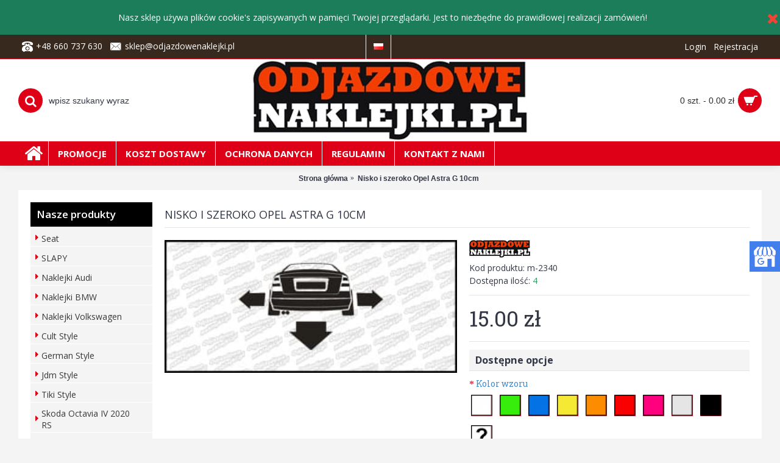

--- FILE ---
content_type: text/html; charset=utf-8
request_url: https://odjazdowenaklejki.pl/nisko-i-szeroko-opel-astra-g-10cm
body_size: 11627
content:
<!DOCTYPE html><html
dir="ltr" lang="pl" class="webkit chrome chrome131 mac journal-desktop is-guest skin-101 responsive-layout center-header catalog-currency lang-flag lang-flag-mobile currency-symbol currency-symbol-mobile no-top-on-mobile collapse-footer-columns mobile-menu-on-tablet header-center header-sticky sticky-menu backface product-grid-second-image product-list-second-image hide-cart product-page product-page-2340 layout-2 route-product-product oc2 oc23 one-column no-currency" data-j2v="2.16.2"><head
prefix="og:http://ogp.me/ns# fb:http://ogp.me/ns/fb# product:http://ogp.me/ns/product#"><meta
charset="UTF-8" /><meta
name='viewport' content="width=device-width, initial-scale=1.0, maximum-scale=1.0, user-scalable=no"><meta
name="format-detection" content="telephone=no">
<!--[if IE]><meta
http-equiv="X-UA-Compatible" content="IE=Edge,chrome=1"/><![endif]--><title>Nisko i szeroko Opel Astra G 10cm</title><base
href="https://odjazdowenaklejki.pl/" /><meta
name="description" content="Wlepka może być także innego koloru" /><meta
property="og:title" content="Nisko i szeroko Opel Astra G 10cm" /><meta
property="og:site_name" content="OdjazdoweNaklejki.pl" /><meta
property="og:url" content="https://odjazdowenaklejki.pl/nisko-i-szeroko-opel-astra-g-10cm" /><meta
property="og:description" content="Wlepka może być także innego koloru" /><meta
property="og:type" content="product" /><meta
property="og:image" content="https://odjazdowenaklejki.pl/image/cache/catalog/produkty/nisko%20i%20szeroko%20Opel%20Astra%20G-600x315.jpg" /><meta
property="og:image:width" content="600" /><meta
property="og:image:height" content="315" /><meta
name="twitter:card" content="summary" /><meta
name="twitter:title" content="Nisko i szeroko Opel Astra G 10cm" /><meta
name="twitter:description" content="Wlepka może być także innego koloru" /><meta
name="twitter:image" content="https://odjazdowenaklejki.pl/image/cache/catalog/produkty/nisko%20i%20szeroko%20Opel%20Astra%20G-200x200.jpg" /><meta
name="twitter:image:width" content="200" /><meta
name="twitter:image:height" content="200" /> <script type="application/ld+json">{"@context":"http:\/\/schema.org","@type":"BreadcrumbList","itemListElement":[{"@type":"ListItem","position":1,"item":{"@id":"https:\/\/odjazdowenaklejki.pl","name":"Strona g\u0142\u00f3wna"}},{"@type":"ListItem","position":2,"item":{"@id":"https:\/\/odjazdowenaklejki.pl\/nisko-i-szeroko-opel-astra-g-10cm","name":"Nisko i szeroko Opel Astra G 10cm"}}]}</script> <script type="application/ld+json">{"@context":"http:\/\/schema.org","@type":"Product","url":"https:\/\/odjazdowenaklejki.pl\/nisko-i-szeroko-opel-astra-g-10cm","name":"Nisko i szeroko Opel Astra G 10cm","category":"Strona g\u0142\u00f3wna &raquo; Nisko i szeroko Opel Astra G 10cm","image":"https:\/\/odjazdowenaklejki.pl\/image\/cache\/catalog\/produkty\/nisko%20i%20szeroko%20Opel%20Astra%20G-320x145.jpg","model":"m-2340","description":"Wlepka mo\u017ce by\u0107 tak\u017ce innego koloru","manufacturer":"PM Project - odjazdowenaklejki.pl","offers":{"name":"Nisko i szeroko Opel Astra G 10cm","category":"Strona g\u0142\u00f3wna &raquo; Nisko i szeroko Opel Astra G 10cm","price":15,"priceCurrency":"PLN","itemCondition":"http:\/\/schema.org\/NewCondition","seller":{"@type":"Organization","name":"OdjazdoweNaklejki.pl"},"availability":"http:\/\/schema.org\/InStock"}}</script> <link
rel="alternate" href="https://odjazdowenaklejki.pl/nisko-i-szeroko-opel-astra-g-10cm" hreflang="pl"/><link
rel="alternate" href="https://odjazdowenaklejki.pl/nisko-i-szeroko-opel-astra-g-10cm" hreflang="en"/><link
href="https://odjazdowenaklejki.pl/nisko-i-szeroko-opel-astra-g-10cm" rel="canonical" /><link
href="https://odjazdowenaklejki.pl/image/catalog/cart.png" rel="icon" /><link
rel="stylesheet" href="//fonts.googleapis.com/css?family=Open+Sans+Condensed:700%7COpen+Sans:regular,700,600%7CPlayfair+Display:regular,700%7CAbril+Fatface:regular%7CRoboto+Slab:regular&amp;subset=latin,latin-ext&amp;display=swap"/><link
rel="stylesheet" href="https://odjazdowenaklejki.pl/journal-cache/_36a1e57a8e7f9a980c2ccf59cc75a857.css"/> <script type="text/javascript" src="https://odjazdowenaklejki.pl/journal-cache/_0861cf20ba8d4ecbcf8c0eba91b7fe8d.js"></script> <!--[if (gte IE 6)&(lte IE 8)]><script src="catalog/view/theme/journal2/lib/selectivizr/selectivizr.min.js"></script><![endif]-->
 <script async src="https://www.googletagmanager.com/gtag/js?id=UA-83915246-1"></script> <script>window.dataLayer=window.dataLayer||[];function gtag(){dataLayer.push(arguments);}
gtag('js',new Date());gtag('config','UA-83915246-1');gtag('config','G-PZ4YRSF9E7');</script><script>Journal.COUNTDOWN={DAYS:"Days",HOURS:"Hours",MINUTES:"Min",SECONDS:"Sec"};Journal.NOTIFICATION_BUTTONS='<div class="notification-buttons"><a class="button notification-cart" href="https://odjazdowenaklejki.pl/index.php?route=checkout/cart">Pokaż koszyk</a><a class="button notification-checkout" href="https://odjazdowenaklejki.pl/index.php?route=checkout/checkout">Zamówienie</a></div>';</script> </head><body>
<!--[if lt IE 9]><div
class="old-browser">You are using an old browser. Please <a
href="http://windows.microsoft.com/en-us/internet-explorer/download-ie">upgrade to a newer version</a> or <a
href="http://browsehappy.com/">try a different browser</a>.</div>
<![endif]--><div
id="journal-header-notice-91707998" class="journal-header-notice-27 header-notice center-notice   fullwidth-notice" style="padding-top: 10px; padding-bottom: 10px; color: rgb(255, 255, 255); background-color: rgb(28, 125, 90)"><div><span
class="notice-text">
<span>Nasz sklep używa plików cookie's zapisywanych w pamięci Twojej przeglądarki. Jest to niezbędne do prawidłowej realizacji zamówień!</span>
</span><button
class="close-notice x-icon"></button> <script>$('#journal-header-notice-91707998 .close-notice').click(function(){var isSticky=$('html').hasClass('header-sticky');var h=$('#journal-header-notice-91707998').outerHeight();Journal.stickyHeaderHeight-=h;$('#journal-header-notice-91707998').slideUp(function(){if(isSticky){$('.header').css('top',$('.header').css('top')-h);}});$.cookie('header_notice-uj5b4q',true,{expires:365});});$('<style>#journal-header-notice-91707998 .close-notice { color: rgb(244, 67, 54)}</style>').appendTo($('head'));</script> </div></div><header
class="journal-header-center"><div
class="header"><div
class="journal-top-header j-min z-1"></div><div
class="journal-menu-bg z-0"></div><div
class="journal-center-bg j-100 z-0"></div><div
id="header" class="journal-header z-2"><div
class="header-assets top-bar"><div
class="journal-links j-min xs-100 sm-100 md-50 lg-50 xl-50"><div
class="links"><ul
class="top-menu"><li>
<span
class="m-item no-link"><i
style="margin-right: 5px; color: rgb(255, 255, 255); font-size: 18px" data-icon="&#xe679;"></i><span>+48 660 737 630</span></span></li><li>
<span
class="m-item no-link"><i
style="margin-right: 5px; color: rgb(255, 255, 255); font-size: 20px" data-icon="&#xe67b;"></i><span>sklep@odjazdowenaklejki.pl</span></span></li></ul></div></div><div
class="journal-language j-min"><form
action="https://odjazdowenaklejki.pl/index.php?route=common/language/language" method="post" enctype="multipart/form-data"><div
id="language" class=""><div
class="btn-group">
<button
class="dropdown-toggle" type="button" data-hover="dropdown">
<span><img
width="16" height="11" src="https://odjazdowenaklejki.pl/catalog/language/pl/pl.png" alt="Polski" /></span>
</button><ul
class="dropdown-menu"><li><a
onclick="$(this).closest('form').find('input[name=\'code\']').val('pl'); $(this).closest('form').submit();"><img
width="16" height="11" src="https://odjazdowenaklejki.pl/catalog/language/pl/pl.png" alt="Polski" title="Polski" /></a></li><li><a
onclick="$(this).closest('form').find('input[name=\'code\']').val('en-gb'); $(this).closest('form').submit();"><img
width="16" height="11" src="https://odjazdowenaklejki.pl/catalog/language/en-gb/en-gb.png" alt="English" title="English" /></a></li></ul></div>
<input
type="hidden" name="code" value="" />
<input
type="hidden" name="redirect" value="product/product&product_id=2340" /></div></form></div><div
class="journal-secondary j-min xs-100 sm-100 md-50 lg-50 xl-50"><div
class="links"><ul
class="top-menu"><li>
<a
href="https://odjazdowenaklejki.pl/login" class="m-item ">                    <span
class="top-menu-link">Login</span>                </a></li><li>
<a
href="https://odjazdowenaklejki.pl/rejestracja" class="m-item ">                    <span
class="top-menu-link">Rejestracja</span>                </a></li></ul></div></div></div><div
class="header-assets"><div
class="journal-search j-min xs-100 sm-50 md-25 lg-25 xl-25"><div
id="search" class="input-group j-min">
<input
type="text" name="search" value="" placeholder="wpisz szukany wyraz" autocomplete="off" class="form-control input-lg" /><div
class="button-search"><button
type="button"><i></i></button></div></div></div><div
class="journal-logo j-100 xs-100 sm-100 md-50 lg-50 xl-50"><div
id="logo">
<a
href="https://odjazdowenaklejki.pl">
<img
src="https://odjazdowenaklejki.pl/image/cache/data/journal2/logo/logo-450-450x132.jpg" width="450" height="132" alt="OdjazdoweNaklejki.pl" title="OdjazdoweNaklejki.pl" class="logo-1x" />                        </a></div></div><div
class="journal-cart j-min xs-100 sm-50 md-25 lg-25 xl-25"><div
id="cart" class="btn-group btn-block">
<button
type="button" data-toggle="dropdown" class="btn btn-inverse btn-block btn-lg dropdown-toggle heading"><a><span
id="cart-total" data-loading-text="Wczytuję...&nbsp;&nbsp;">0 szt. - 0.00 zł</span> <i></i></a></button><div
class="content"><ul
class="cart-wrapper"><li><p
class="text-center empty">Twój koszyk jest pusty!</p></li></ul></div></div></div></div><div
class="journal-menu j-min xs-100 sm-100 md-100 lg-100 xl-100"><style>#main-menu-item-1:hover { background-color: rgb(55, 41, 30) !important; } #main-menu-item-2 a { color: rgb(255, 255, 255) !important; } #main-menu-item-2 li:hover a { color: rgb(238, 238, 238) !important; } #main-menu-item-2:hover { background-color: rgb(55, 41, 30) !important; } #main-menu-item-3 a { color: rgb(255, 255, 255) !important; } #main-menu-item-3:hover { background-color: rgb(55, 41, 30) !important; } #main-menu-item-4 a { color: rgb(255, 255, 255) !important; } #main-menu-item-4:hover { background-color: rgb(55, 41, 30) !important; } #main-menu-item-5 a { color: rgb(255, 255, 255) !important; } #main-menu-item-5:hover { background-color: rgb(55, 41, 30) !important; } #main-menu-item-6 a { color: rgb(255, 255, 255) !important; } #main-menu-item-6:hover { background-color: rgb(55, 41, 30) !important; }</style><div
class="mobile-trigger"></div><ul
class="super-menu mobile-menu menu-floated" style="table-layout: "><li
id="main-menu-item-1" class="drop-down float-left icon-only">
<a
href="https://odjazdowenaklejki.pl/" ><i
style="margin-right: 5px; color: rgb(255, 255, 255); font-size: 32px; left: -5px" data-icon="&#xe01b;"></i></a>
<span
class="mobile-plus">+</span></li><li
id="main-menu-item-2" class="drop-down float-left">
<a
href="https://odjazdowenaklejki.pl/promocje" ><span
class="main-menu-text">Promocje</span></a>
<span
class="mobile-plus">+</span></li><li
id="main-menu-item-3" class="drop-down float-left">
<a
href="https://odjazdowenaklejki.pl/koszt-dostawy" ><span
class="main-menu-text">Koszt dostawy</span></a>
<span
class="mobile-plus">+</span></li><li
id="main-menu-item-4" class="drop-down float-left">
<a
href="https://odjazdowenaklejki.pl/zasady-ochrony-danych" ><span
class="main-menu-text">Ochrona danych</span></a>
<span
class="mobile-plus">+</span></li><li
id="main-menu-item-5" class="drop-down float-left">
<a
href="https://odjazdowenaklejki.pl/regulamin" ><span
class="main-menu-text">Regulamin</span></a>
<span
class="mobile-plus">+</span></li><li
id="main-menu-item-6" class="drop-down float-left">
<a
href="https://odjazdowenaklejki.pl/kontakt" ><span
class="main-menu-text">Kontakt z nami</span></a>
<span
class="mobile-plus">+</span></li></ul></div></div></div>
</header><div
class="extended-container"><div
id="container" class="container j-container"><ul
class="breadcrumb"><li
itemscope itemtype="http://data-vocabulary.org/Breadcrumb"><a
href="https://odjazdowenaklejki.pl" itemprop="url"><span
itemprop="title">Strona główna</span></a></li><li
itemscope itemtype="http://data-vocabulary.org/Breadcrumb"><a
href="https://odjazdowenaklejki.pl/nisko-i-szeroko-opel-astra-g-10cm" itemprop="url"><span
itemprop="title">Nisko i szeroko Opel Astra G 10cm</span></a></li></ul><div
class="row"><div
id="column-left" class="col-sm-3 hidden-xs side-column "><div
id="journal-side-category-1164486968" class="journal-side-category-21 box side-category side-category-left side-category-accordion"><div
class="box-heading">Nasze produkty</div><div
class="box-category"><ul><li>
<a
href="https://odjazdowenaklejki.pl/seat" class="">
<span
class="category-name">Seat                                            </span>
</a></li><li>
<a
href="https://odjazdowenaklejki.pl/slapy" class="">
<span
class="category-name">SLAPY                                            </span>
</a></li><li>
<a
href="https://odjazdowenaklejki.pl/audi" class="">
<span
class="category-name">Naklejki Audi                                            </span>
</a></li><li>
<a
href="https://odjazdowenaklejki.pl/bmw" class="">
<span
class="category-name">Naklejki BMW                                            </span>
</a></li><li>
<a
href="https://odjazdowenaklejki.pl/volkswagen" class="">
<span
class="category-name">Naklejki Volkswagen                                             </span>
</a></li><li>
<a
href="https://odjazdowenaklejki.pl/cult-style" class="">
<span
class="category-name">Cult Style                                            </span>
</a></li><li>
<a
href="https://odjazdowenaklejki.pl/german-style" class="">
<span
class="category-name">German Style                                            </span>
</a></li><li>
<a
href="https://odjazdowenaklejki.pl/jdm-style" class="">
<span
class="category-name">Jdm Style                                            </span>
</a></li><li>
<a
href="https://odjazdowenaklejki.pl/tiki-style" class="">
<span
class="category-name">Tiki Style                                            </span>
</a></li><li>
<a
href="https://odjazdowenaklejki.pl/skoda-octavia-iv-2020-rs" class="">
<span
class="category-name">Skoda Octavia IV 2020 RS                                            </span>
</a></li><li>
<a
href="https://odjazdowenaklejki.pl/sport-style" class="">
<span
class="category-name">Sport Style                                            </span>
</a></li><li>
<a
href="https://odjazdowenaklejki.pl/logo" class="">
<span
class="category-name">Logo                                            </span>
</a></li><li>
<a
href="https://odjazdowenaklejki.pl/funny" class="">
<span
class="category-name">Funny                                            </span>
</a></li><li>
<a
href="https://odjazdowenaklejki.pl/tory-wyscigowe" class="">
<span
class="category-name">Tory wyścigowe                                            </span>
</a></li><li>
<a
href="https://odjazdowenaklejki.pl/klubowe" class="">
<span
class="category-name">Klubowe                                            </span>
</a></li><li>
<a
href="https://odjazdowenaklejki.pl/naklejki-3d" class="">
<span
class="category-name">Naklejki 3D                                            </span>
</a></li><li>
<a
href="https://odjazdowenaklejki.pl/dekielki-3d-rozne-srednice" class="">
<span
class="category-name">Dekielki 3D Różne średnice                                            </span>
</a></li><li>
<a
href="https://odjazdowenaklejki.pl/naglebie.pl" class="">
<span
class="category-name">naglebie.pl                                            </span>
</a></li><li>
<a
href="https://odjazdowenaklejki.pl/promo" class="">
<span
class="category-name">PROMO                                            </span>
</a></li><li>
<a
href="https://odjazdowenaklejki.pl/us-style" class="">
<span
class="category-name">US Style                                            </span>
</a></li><li>
<a
href="https://odjazdowenaklejki.pl/emotki" class="">
<span
class="category-name">Emotki                                            </span>
</a></li><li>
<a
href="https://odjazdowenaklejki.pl/sylwetki-aut-naprasowanka" class="">
<span
class="category-name">Sylwetki aut - NAPRASOWANKA                                            </span>
</a></li><li>
<a
href="https://odjazdowenaklejki.pl/vag-society" class="">
<span
class="category-name">VAG SOCIETY                                            </span>
</a></li><li>
<a
href="https://odjazdowenaklejki.pl/nisko-i-szeroko-no-fat-chicks" class="">
<span
class="category-name">Nisko i Szeroko / No Fat Chicks                                            </span>
</a></li><li>
<a
href="https://odjazdowenaklejki.pl/smyczki-kubeczki-kalendarze" class="">
<span
class="category-name">Smyczki, Kubeczki, Kalendarze                                            </span>
</a></li><li>
<a
href="https://odjazdowenaklejki.pl/i-love-my" class="">
<span
class="category-name">I love my                                            </span>
</a></li><li>
<a
href="https://odjazdowenaklejki.pl/twoje-foto" class="">
<span
class="category-name">Twoje Foto                                            </span>
</a></li><li>
<a
href="https://odjazdowenaklejki.pl/low-cars" class="">
<span
class="category-name">Low Cars                                            </span>
</a></li><li>
<a
href="https://odjazdowenaklejki.pl/drift" class="">
<span
class="category-name">DRIFT                                            </span>
</a></li><li>
<a
href="https://odjazdowenaklejki.pl/skooter" class="">
<span
class="category-name">Skooter                                            </span>
</a></li><li>
<a
href="https://odjazdowenaklejki.pl/jestem-plugiem" class="">
<span
class="category-name">Jestem Pługiem                                            </span>
</a></li><li>
<a
href="https://odjazdowenaklejki.pl/mk5golf.pl" class="">
<span
class="category-name">mk5golf.pl                                            </span>
</a></li><li>
<a
href="https://odjazdowenaklejki.pl/modlitwy-tunigowca" class="">
<span
class="category-name">Modlitwy Tunigowca                                            </span>
</a></li><li>
<a
href="https://odjazdowenaklejki.pl/na-sciane" class="">
<span
class="category-name">Naklejki samochodowe na ścianę                                             </span>
</a></li><li>
<a
href="https://odjazdowenaklejki.pl/plakaty" class="">
<span
class="category-name">Plakaty                                            </span>
</a></li><li>
<a
href="https://odjazdowenaklejki.pl/na-szyby-duze-wlepy" class="">
<span
class="category-name">Naklejki na szyby samochodowe                                            </span>
</a></li><li>
<a
href="https://odjazdowenaklejki.pl/folie-do-auta" class="">
<span
class="category-name">Folie do auta                                            </span>
</a></li><li>
<a
href="https://odjazdowenaklejki.pl/breloki-do-kluczy" class="">
<span
class="category-name">Samochodowe breloczki do kluczy                                             </span>
</a></li><li>
<a
href="https://odjazdowenaklejki.pl/muzyczne" class="">
<span
class="category-name">Muzyczne                                            </span>
</a></li><li>
<a
href="https://odjazdowenaklejki.pl/cyfry-i-litery-odblaskowe" class="">
<span
class="category-name">CYFRY i LITERY Odblaskowe                                            </span>
</a></li><li>
<a
href="https://odjazdowenaklejki.pl/tablice-zlotowe" class="">
<span
class="category-name">Tablice zlotowe                                            </span>
</a></li><li>
<a
href="https://odjazdowenaklejki.pl/social-media" class="">
<span
class="category-name">Social Media                                            </span>
</a></li><li>
<a
href="https://odjazdowenaklejki.pl/eat-drink-sleep" class="">
<span
class="category-name">EAT / DRINK SLEEP                                            </span>
</a></li><li>
<a
href="https://odjazdowenaklejki.pl/vwgolf.pl" class="">
<span
class="category-name">VWGOLF.PL                                            </span>
</a></li><li>
<a
href="https://odjazdowenaklejki.pl/wzory-na-folii-holograficznej" class="">
<span
class="category-name">Wzory na folii Holograficznej                                            </span>
</a></li><li>
<a
href="https://odjazdowenaklejki.pl/fake-stickers" class="">
<span
class="category-name">FAKE Stickers                                            </span>
</a></li><li>
<a
href="https://odjazdowenaklejki.pl/odjazdowe-rzeczy" class="">
<span
class="category-name">Odjazdowe Rzeczy                                            </span>
</a></li><li>
<a
href="https://odjazdowenaklejki.pl/gleba-i-felga" class="">
<span
class="category-name">Gleba i Felga                                            </span>
</a></li><li>
<a
href="https://odjazdowenaklejki.pl/profile-spolecznosciowe" class="">
<span
class="category-name">Profile Społecznościowe                                            </span>
</a></li><li>
<a
href="https://odjazdowenaklejki.pl/dla-dzieci" class="">
<span
class="category-name">Dla Dzieci                                            </span>
</a></li><li>
<a
href="https://odjazdowenaklejki.pl/forum-fiata-punto" class="">
<span
class="category-name">Forum Fiata Punto                                            </span>
</a></li><li>
<a
href="https://odjazdowenaklejki.pl/car-accesories" class="">
<span
class="category-name">Car Accesories                                            </span>
</a></li><li>
<a
href="https://odjazdowenaklejki.pl/napisy-na-opony" class="">
<span
class="category-name">Napisy na opony                                            </span>
</a></li><li>
<a
href="https://odjazdowenaklejki.pl/octavia.team" class="">
<span
class="category-name">Octavia.team                                            </span>
</a></li><li>
<a
href="https://odjazdowenaklejki.pl/grafiki-czarno-biale" class="">
<span
class="category-name">Grafiki czarno białe                                            </span>
</a></li><li>
<a
href="https://odjazdowenaklejki.pl/breloki-stal-szczotkowana" class="">
<span
class="category-name">Samochodowe breloki do kluczy ze stali szczotkowanej                                            </span>
</a></li><li>
<a
href="https://odjazdowenaklejki.pl/opaski-silikonowe" class="">
<span
class="category-name">Opaski silikonowe na rękę                                            </span>
</a></li><li>
<a
href="https://odjazdowenaklejki.pl/zestawy-upominkowe" class="">
<span
class="category-name">Prezent dla fana motoryzacji – zestawy upominkowe                                             </span>
</a></li><li>
<a
href="https://odjazdowenaklejki.pl/zawieszki-zapachowe" class="">
<span
class="category-name">Zawieszki zapachowe do samochodów                                             </span>
</a></li><li>
<a
href="https://odjazdowenaklejki.pl/dla-kobiet" class="">
<span
class="category-name">Dla Kobiet                                            </span>
</a></li><li>
<a
href="https://odjazdowenaklejki.pl/jeepklub.pl" class="">
<span
class="category-name">JeepKlub.pl                                            </span>
</a></li><li>
<a
href="https://odjazdowenaklejki.pl/zestawy-na-swieta" class="">
<span
class="category-name">Zestawy na święta                                            </span>
</a></li><li>
<a
href="https://odjazdowenaklejki.pl/off-road-4x4" class="">
<span
class="category-name">Off Road 4x4                                            </span>
</a></li><li>
<a
href="https://odjazdowenaklejki.pl/hot-wheels-stuff" class="">
<span
class="category-name">Hot Wheels Stuff                                            </span>
</a></li><li>
<a
href="https://odjazdowenaklejki.pl/promocje"  class="">Promocje</a></li></ul></div> <script>$('#journal-side-category-1164486968 .box-category a i').click(function(e,first){e.preventDefault();$('+ ul',$(this).parent()).slideToggle(first?0:400);$(this).parent().toggleClass('active');$(this).html($(this).parent().hasClass('active')?"<span>-</span>":"<span>+</span>");return false;});$('#journal-side-category-1164486968 .is-active i').trigger('click',true);</script> </div></div><div
id="content" class="product-page-content" itemscope itemtype="http://schema.org/Product"><h1 class="heading-title" itemprop="name">Nisko i szeroko Opel Astra G 10cm</h1><div
class="row product-info split-50-50"><div
class="left"><div
class="image">
<a
href="https://odjazdowenaklejki.pl/image/cache/catalog/produkty/nisko%20i%20szeroko%20Opel%20Astra%20G-320x145.jpg" title="Nisko i szeroko Opel Astra G 10cm"><img
src="https://odjazdowenaklejki.pl/image/cache/catalog/produkty/nisko%20i%20szeroko%20Opel%20Astra%20G-320x145.jpg" title="Nisko i szeroko Opel Astra G 10cm" alt="Nisko i szeroko Opel Astra G 10cm" id="image" data-largeimg="https://odjazdowenaklejki.pl/image/cache/catalog/produkty/nisko%20i%20szeroko%20Opel%20Astra%20G-320x145.jpg" itemprop="image"  /></a></div><div
class="image-gallery" style="display: none !important;">
<a
href="https://odjazdowenaklejki.pl/image/cache/catalog/produkty/nisko%20i%20szeroko%20Opel%20Astra%20G-320x145.jpg" data-original="https://odjazdowenaklejki.pl/image/cache/catalog/produkty/nisko%20i%20szeroko%20Opel%20Astra%20G-320x145.jpg" title="Nisko i szeroko Opel Astra G 10cm" class="swipebox"><img
src="https://odjazdowenaklejki.pl/image/cache/catalog/produkty/nisko%20i%20szeroko%20Opel%20Astra%20G-320x145.jpg" title="Nisko i szeroko Opel Astra G 10cm" alt="Nisko i szeroko Opel Astra G 10cm" /></a></div><meta
itemprop="description" content="Wlepka może być także innego koloru" /><div
class="product-tabs"><ul
id="tabs" class="nav nav-tabs htabs"><li
class="active"><a
href="#tab-description" data-toggle="tab">Opis</a></li><li ><a
href="#tab-review" data-toggle="tab">Opinie (0)</a></li></ul><div
class="tabs-content"><div
class="tab-pane tab-content active" id="tab-description"><p>
Wlepka może być także innego koloru</p></div><div
class="tab-pane tab-content " id="tab-review" ><form
class="form-horizontal" id="form-review"><div
id="review"></div><h2 id="review-title">Napisz opinię</h2>
<a
href="https://odjazdowenaklejki.pl/login"><u>Zaloguj się</u></a> lub <a
href="https://odjazdowenaklejki.pl/rejestracja"><u>Załóż konto</u></a>.</form></div></div></div></div><div
class="right"><div
id="product" class="product-options"><ul
class="list-unstyled description"><li
class="brand-logo">
<a
href="https://odjazdowenaklejki.pl/pm-project-odjazdowenaklejki-pl" class="brand-image">
<img
src="https://odjazdowenaklejki.pl/image/cache/data/journal2/logo/logo-350-100x30.jpg" width="100" height="30" alt="PM Project - odjazdowenaklejki.pl" />
</a></li><li
class="p-model">Kod produktu: <span
class="p-model" itemprop="model">m-2340</span></li><li
class="p-stock">Dostępna ilość: <span
class="journal-stock instock">4</span></li></ul><ul
class="list-unstyled price" itemprop="offers" itemscope itemtype="http://schema.org/Offer"><meta
itemprop="itemCondition" content="http://schema.org/NewCondition" /><meta
itemprop="priceCurrency" content="PLN" /><meta
itemprop="price" content="15.00" /><link
itemprop="availability"  href="http://schema.org/InStock" /><li
class="product-price">15.00 zł</li><li
class="price-tax">Bez podatku: 15.00 zł</li></ul><div
class="options push-select push-image push-checkbox push-radio"><h3>Dostępne opcje</h3><div
class="option form-group required option-radio">
<label
class="control-label">Kolor wzoru</label><div
id="input-option652"><div
class="radio">
<label>
<input
type="radio" name="option[652]" value="6497" />
<img
src="https://odjazdowenaklejki.pl/image/cache/catalog/opcje/bialy-35x35h.png" alt="biały" class="img-thumbnail" />
biały                                      </label></div><div
class="radio">
<label>
<input
type="radio" name="option[652]" value="6505" />
<img
src="https://odjazdowenaklejki.pl/image/cache/catalog/opcje/zielony-35x35h.png" alt="zielony" class="img-thumbnail" />
zielony                                      </label></div><div
class="radio">
<label>
<input
type="radio" name="option[652]" value="6504" />
<img
src="https://odjazdowenaklejki.pl/image/cache/catalog/opcje/niebieski-35x35h.png" alt="niebieski" class="img-thumbnail" />
niebieski                                      </label></div><div
class="radio">
<label>
<input
type="radio" name="option[652]" value="6503" />
<img
src="https://odjazdowenaklejki.pl/image/cache/catalog/opcje/zolty-35x35h.png" alt="żółty" class="img-thumbnail" />
żółty                                      </label></div><div
class="radio">
<label>
<input
type="radio" name="option[652]" value="6502" />
<img
src="https://odjazdowenaklejki.pl/image/cache/catalog/opcje/pomaranczowy-35x35h.png" alt="pomarańczowy" class="img-thumbnail" />
pomarańczowy                                      </label></div><div
class="radio">
<label>
<input
type="radio" name="option[652]" value="6501" />
<img
src="https://odjazdowenaklejki.pl/image/cache/catalog/opcje/czerwony-35x35h.png" alt="czerwony" class="img-thumbnail" />
czerwony                                      </label></div><div
class="radio">
<label>
<input
type="radio" name="option[652]" value="6500" />
<img
src="https://odjazdowenaklejki.pl/image/cache/catalog/opcje/rozowy-35x35h.png" alt="różowy" class="img-thumbnail" />
różowy                                      </label></div><div
class="radio">
<label>
<input
type="radio" name="option[652]" value="6499" />
<img
src="https://odjazdowenaklejki.pl/image/cache/catalog/opcje/srebrny-35x35h.png" alt="srebrny" class="img-thumbnail" />
srebrny                                      </label></div><div
class="radio">
<label>
<input
type="radio" name="option[652]" value="6498" />
<img
src="https://odjazdowenaklejki.pl/image/cache/catalog/opcje/czarny-35x35h.png" alt="czarny" class="img-thumbnail" />
czarny                                      </label></div><div
class="radio">
<label>
<input
type="radio" name="option[652]" value="6506" />
<img
src="https://odjazdowenaklejki.pl/image/cache/catalog/opcje/inny-kolor-35x35h.png" alt="inny kolor (napisz w zamówieniu jaki)" class="img-thumbnail" />
inny kolor (napisz w zamówieniu jaki)                                      </label></div></div></div></div> <script>Journal.enableSelectOptionAsButtonsList();</script> <div
class="form-group cart "><div>
<span
class="qty">
<label
class="control-label text-qty" for="input-quantity">Ilość</label>
<input
type="text" name="quantity" value="1" size="2" data-min-value="1" id="input-quantity" class="form-control" />
<input
type="hidden" name="product_id" value="2340" /> <script>var $input=$('.cart input[name="quantity"]');function up(){var val=parseInt($input.val(),10)+1||parseInt($input.attr('data-min-value'),10);$input.val(val);}
function down(){var val=parseInt($input.val(),10)-1||0;var min=parseInt($input.attr('data-min-value'),10)||1;$input.val(Math.max(val,min));}
$('<a href="javascript:;" class="journal-stepper">-</a>').insertBefore($input).click(down);$('<a href="javascript:;" class="journal-stepper">+</a>').insertAfter($input).click(up);$input.keydown(function(e){if(e.which===38){up();return false;}
if(e.which===40){down();return false;}});</script> </span>
<button
type="button" id="button-cart" data-loading-text="Wczytuję..." class="button"><span
class="button-cart-text">Do koszyka</span></button></div></div><div
class="wishlist-compare">
<span
class="links">
<a
onclick="addToWishList('2340');">Do schowka</a>
<a
onclick="addToCompare('2340');">Do porównania</a>
</span></div><div
class="rating"><p>
<span
class="fa fa-stack"><i
class="fa fa-star-o fa-stack-1x"></i></span>
<span
class="fa fa-stack"><i
class="fa fa-star-o fa-stack-1x"></i></span>
<span
class="fa fa-stack"><i
class="fa fa-star-o fa-stack-1x"></i></span>
<span
class="fa fa-stack"><i
class="fa fa-star-o fa-stack-1x"></i></span>
<span
class="fa fa-stack"><i
class="fa fa-star-o fa-stack-1x"></i></span>
<a
href="" onclick="$('a[href=\'#tab-review\']').trigger('click'); return false;">0 opinii</a> / <a
href="" onclick="$('a[href=\'#tab-review\']').trigger('click'); return false;">Napisz opinię</a></p></div><div
class="social share-this hide-on-mobile"><div
class="social-loaded"> <script type="text/javascript">var switchTo5x=true;</script> <script type="text/javascript" src="https://ws.sharethis.com/button/buttons.js"></script> <script type="text/javascript">stLight.options({publisher:"",doNotHash:true,doNotCopy:true,hashAddressBar:false});</script> <span
class="st_fblike_hcount" displayText="Facebook Like"></span>
<span
class="st_twitter_hcount" displayText="Twitter"></span>
<span
class="st_sharethis_hcount" displayText="ShareThis"></span></div></div></div></div></div><p
class="tags"><b>Tagi:</b>
<a
href="https://odjazdowenaklejki.pl/index.php?route=product/search&amp;tag=Nisko i szeroko Opel Astra G 10cm">Nisko i szeroko Opel Astra G 10cm</a>,
<a
href="https://odjazdowenaklejki.pl/index.php?route=product/search&amp;tag=Nisko i Szeroko / No Fat Chicks">Nisko i Szeroko / No Fat Chicks</a></p><div
class="box related-products journal-carousel arrows-top bullets-on"><div><div
class="box-heading">Podobne produkty</div><div
class="box-product box-content"><div
class="swiper"><div
class="swiper-container" ><div
class="swiper-wrapper"><div
class="product-grid-item swiper-slide xs-50 sm-33 md-33 lg-20 xl-20 display-icon block-button"><div
class="product-thumb product-wrapper "><div
class="image ">
<a
href="https://odjazdowenaklejki.pl/no-fat-chicks-opel-astra-coupe-10cm" >
<img
class="lazy first-image" src="https://odjazdowenaklejki.pl/image/cache/catalog/produkty/no%20fat%20chicks%20Opel%20Astra%20Coupe-320x145.jpg" title="No Fat Chicks Opel Astra Coupe 10cm" alt="No Fat Chicks Opel Astra Coupe 10cm" />
</a><div
class="wishlist"><a
onclick="addToWishList('1144');" class="hint--top" data-hint="Do schowka"><i
class="wishlist-icon"></i><span
class="button-wishlist-text">Do schowka</span></a></div><div
class="compare"><a
onclick="addToCompare('1144');" class="hint--top" data-hint="Do porównania"><i
class="compare-icon"></i><span
class="button-compare-text">Do porównania</span></a></div></div><div
class="product-details"><div
class="caption"><h4 class="name"><a
href="https://odjazdowenaklejki.pl/no-fat-chicks-opel-astra-coupe-10cm">No Fat Chicks Opel Astra Coupe 10cm</a></h4><p
class="description">No Fat Chicks Opel Astra Coupe 10cm - Nisko i Szeroko / No Fat Chicks..</p><p
class="price">
15.00 zł                                                                  <span
class="price-tax">Bez podatku: 15.00 zł</span></p></div><div
class="button-group"><div
class="cart ">
<a
onclick="addToCart('1144');" class="button hint--top" data-hint="Do koszyka"><i
class="button-left-icon"></i><span
class="button-cart-text">Do koszyka</span><i
class="button-right-icon"></i></a></div><div
class="wishlist"><a
onclick="addToWishList('1144');" class="hint--top" data-hint="Do schowka"><i
class="wishlist-icon"></i><span
class="button-wishlist-text">Do schowka</span></a></div><div
class="compare"><a
onclick="addToCompare('1144');" class="hint--top" data-hint="Do porównania"><i
class="compare-icon"></i><span
class="button-compare-text">Do porównania</span></a></div></div></div></div></div><div
class="product-grid-item swiper-slide xs-50 sm-33 md-33 lg-20 xl-20 display-icon block-button"><div
class="product-thumb product-wrapper "><div
class="image ">
<a
href="https://odjazdowenaklejki.pl/nisko-i-szeroko-opel-astra-coupe-10cm" >
<img
class="lazy first-image" src="https://odjazdowenaklejki.pl/image/cache/catalog/produkty/nisko%20szeroko%20opel%20astra%20coupe-320x145.jpg" title="Nisko i Szeroko Opel Astra Coupe 10cm" alt="Nisko i Szeroko Opel Astra Coupe 10cm" />
</a><div
class="wishlist"><a
onclick="addToWishList('1147');" class="hint--top" data-hint="Do schowka"><i
class="wishlist-icon"></i><span
class="button-wishlist-text">Do schowka</span></a></div><div
class="compare"><a
onclick="addToCompare('1147');" class="hint--top" data-hint="Do porównania"><i
class="compare-icon"></i><span
class="button-compare-text">Do porównania</span></a></div></div><div
class="product-details"><div
class="caption"><h4 class="name"><a
href="https://odjazdowenaklejki.pl/nisko-i-szeroko-opel-astra-coupe-10cm">Nisko i Szeroko Opel Astra Coupe 10cm</a></h4><p
class="description">Nisko i Szeroko Opel Astra Coupe 10cm - Nisko i Szeroko / No Fat Chicks..</p><p
class="price">
15.00 zł                                                                  <span
class="price-tax">Bez podatku: 15.00 zł</span></p></div><div
class="button-group"><div
class="cart ">
<a
onclick="addToCart('1147');" class="button hint--top" data-hint="Do koszyka"><i
class="button-left-icon"></i><span
class="button-cart-text">Do koszyka</span><i
class="button-right-icon"></i></a></div><div
class="wishlist"><a
onclick="addToWishList('1147');" class="hint--top" data-hint="Do schowka"><i
class="wishlist-icon"></i><span
class="button-wishlist-text">Do schowka</span></a></div><div
class="compare"><a
onclick="addToCompare('1147');" class="hint--top" data-hint="Do porównania"><i
class="compare-icon"></i><span
class="button-compare-text">Do porównania</span></a></div></div></div></div></div><div
class="product-grid-item swiper-slide xs-50 sm-33 md-33 lg-20 xl-20 display-icon block-button"><div
class="product-thumb product-wrapper "><div
class="image ">
<a
href="https://odjazdowenaklejki.pl/nisko-i-szeroko-opel-vectra-c-10cm" >
<img
class="lazy first-image" src="https://odjazdowenaklejki.pl/image/cache/catalog/produkty/nisko%20i%20szeroko%20opel%20vectra%20c-320x145.jpg" title="Nisko i szeroko Opel Vectra C 10cm" alt="Nisko i szeroko Opel Vectra C 10cm" />
</a><div
class="wishlist"><a
onclick="addToWishList('2442');" class="hint--top" data-hint="Do schowka"><i
class="wishlist-icon"></i><span
class="button-wishlist-text">Do schowka</span></a></div><div
class="compare"><a
onclick="addToCompare('2442');" class="hint--top" data-hint="Do porównania"><i
class="compare-icon"></i><span
class="button-compare-text">Do porównania</span></a></div></div><div
class="product-details"><div
class="caption"><h4 class="name"><a
href="https://odjazdowenaklejki.pl/nisko-i-szeroko-opel-vectra-c-10cm">Nisko i szeroko Opel Vectra C 10cm</a></h4><p
class="description">
Masz Vectre na glebie ?? Ta naklejka pomoże to pokazaćNaklejka może być innego koloru..</p><p
class="price">
15.00 zł                                                                  <span
class="price-tax">Bez podatku: 15.00 zł</span></p></div><div
class="button-group"><div
class="cart ">
<a
onclick="addToCart('2442');" class="button hint--top" data-hint="Do koszyka"><i
class="button-left-icon"></i><span
class="button-cart-text">Do koszyka</span><i
class="button-right-icon"></i></a></div><div
class="wishlist"><a
onclick="addToWishList('2442');" class="hint--top" data-hint="Do schowka"><i
class="wishlist-icon"></i><span
class="button-wishlist-text">Do schowka</span></a></div><div
class="compare"><a
onclick="addToCompare('2442');" class="hint--top" data-hint="Do porównania"><i
class="compare-icon"></i><span
class="button-compare-text">Do porównania</span></a></div></div></div></div></div></div></div><div
class="swiper-button-next"></div><div
class="swiper-button-prev"></div></div><div
class="swiper-pagination"></div></div></div></div> <script>(function(){var grid=$.parseJSON('[[0,2],[470,3],[760,3],[980,5],[1100,5]]');var breakpoints={470:{slidesPerView:grid[0][1],slidesPerGroup:grid[0][1]},760:{slidesPerView:grid[1][1],slidesPerGroup:grid[1][1]},980:{slidesPerView:grid[2][1],slidesPerGroup:grid[2][1]},1220:{slidesPerView:grid[3][1],slidesPerGroup:grid[3][1]}};var opts={slidesPerView:grid[4][1],slidesPerGroup:grid[4][1],breakpoints:breakpoints,spaceBetween:parseInt('20',10),pagination:$('.related-products .swiper-pagination'),paginationClickable:true,nextButton:$('.related-products .swiper-button-next'),prevButton:$('.related-products .swiper-button-prev'),autoplay:4000,autoplayStopOnHover:true,speed:400,touchEventsTarget:false,};$('.related-products .swiper-container').swiper(opts);})();</script> <div
id="carousel-1048188322" class="carousel-3 box journal-carousel carousel-product   bullets-on arrows-top " style=""><div><div
class="htabs box-heading single-tab" style="">
<a
href="#carousel-1048188322-0" class="atab">&nbsp;&nbsp;Z tym produktem kupowano także</a></div><div
id="carousel-1048188322-0" class="tab-content box-content"><div
class="swiper"><div
class="swiper-container" ><div
class="swiper-wrapper"><div
class="product-grid-item swiper-slide display-icon block-button  xs-100 sm-50 md-50 lg-33 xl-25"><div
class="product-wrapper " style=""><div
class="image ">
<a
href="https://odjazdowenaklejki.pl/needs-more-low-15cm" style="">
<img
class="first-image" width="320" height="145" src="https://odjazdowenaklejki.pl/image/cache/catalog/produkty/needs%20more%20low-320x145.jpg" title="Needs More Low 15cm" alt="Needs More Low 15cm"/>
</a><div
class="wishlist"><a
onclick="addToWishList('2270');" class="hint--top" data-hint="Do schowka"><i
class="wishlist-icon"></i><span
class="button-wishlist-text">Do schowka</span></a></div><div
class="compare"><a
onclick="addToCompare('2270');" class="hint--top" data-hint="Do porównania"><i
class="compare-icon"></i><span
class="button-compare-text">Do porównania</span></a></div></div><div
class="product-details"><div
class="caption"><div
class="name"><a
href="https://odjazdowenaklejki.pl/needs-more-low-15cm">Needs More Low 15cm</a></div><div
class="description">
Wlepa może być innego koloru..</div><div
class="price">
15.00 zł<hr>
<span
class="price-tax">Bez podatku:15.00 zł</span></div></div><div
class="button-group"><div
class="cart ">
<a
onclick="addToCart('2270', '1');" class="button hint--top" data-hint="Do koszyka"><i
class="button-left-icon"></i><span
class="button-cart-text">Do koszyka</span><i
class="button-right-icon"></i></a></div><div
class="wishlist"><a
onclick="addToWishList('2270');" class="hint--top" data-hint="Do schowka"><i
class="wishlist-icon"></i><span
class="button-wishlist-text">Do schowka</span></a></div><div
class="compare"><a
onclick="addToCompare('2270');" class="hint--top" data-hint="Do porównania"><i
class="compare-icon"></i><span
class="button-compare-text">Do porównania</span></a></div></div></div></div></div><div
class="product-grid-item swiper-slide display-icon block-button  xs-100 sm-50 md-50 lg-33 xl-25"><div
class="product-wrapper " style=""><div
class="image ">
<a
href="https://odjazdowenaklejki.pl/i-love-vag-15cm" style="">
<img
class="first-image" width="320" height="145" src="https://odjazdowenaklejki.pl/image/cache/catalog/produkty/i%20love%20vag-320x145.jpg" title="I love VAG 15cm" alt="I love VAG 15cm"/>
</a><div
class="wishlist"><a
onclick="addToWishList('1323');" class="hint--top" data-hint="Do schowka"><i
class="wishlist-icon"></i><span
class="button-wishlist-text">Do schowka</span></a></div><div
class="compare"><a
onclick="addToCompare('1323');" class="hint--top" data-hint="Do porównania"><i
class="compare-icon"></i><span
class="button-compare-text">Do porównania</span></a></div></div><div
class="product-details"><div
class="caption"><div
class="name"><a
href="https://odjazdowenaklejki.pl/i-love-vag-15cm">I love VAG 15cm</a></div><div
class="description">I love VAG 15cm - Cult Style..</div><div
class="price">
15.00 zł<hr>
<span
class="price-tax">Bez podatku:15.00 zł</span></div></div><div
class="button-group"><div
class="cart ">
<a
onclick="addToCart('1323', '1');" class="button hint--top" data-hint="Do koszyka"><i
class="button-left-icon"></i><span
class="button-cart-text">Do koszyka</span><i
class="button-right-icon"></i></a></div><div
class="wishlist"><a
onclick="addToWishList('1323');" class="hint--top" data-hint="Do schowka"><i
class="wishlist-icon"></i><span
class="button-wishlist-text">Do schowka</span></a></div><div
class="compare"><a
onclick="addToCompare('1323');" class="hint--top" data-hint="Do porównania"><i
class="compare-icon"></i><span
class="button-compare-text">Do porównania</span></a></div></div></div></div></div><div
class="product-grid-item swiper-slide display-icon block-button  xs-100 sm-50 md-50 lg-33 xl-25"><div
class="product-wrapper " style=""><div
class="image ">
<a
href="https://odjazdowenaklejki.pl/nie-trab-pojebie-bo-jade-na-glebie-10cm-kolor-a" style="">
<img
class="first-image" width="320" height="145" src="https://odjazdowenaklejki.pl/image/cache/catalog/produkty/nie%20trab%20pojebie%20bo%20jade%20na%20glebie%20serducho-320x145.jpg" title="Nie trąb pojebie bo jadę na glebie 10cm kolor A" alt="Nie trąb pojebie bo jadę na glebie 10cm kolor A"/>
</a><div
class="wishlist"><a
onclick="addToWishList('2492');" class="hint--top" data-hint="Do schowka"><i
class="wishlist-icon"></i><span
class="button-wishlist-text">Do schowka</span></a></div><div
class="compare"><a
onclick="addToCompare('2492');" class="hint--top" data-hint="Do porównania"><i
class="compare-icon"></i><span
class="button-compare-text">Do porównania</span></a></div></div><div
class="product-details"><div
class="caption"><div
class="name"><a
href="https://odjazdowenaklejki.pl/nie-trab-pojebie-bo-jade-na-glebie-10cm-kolor-a">Nie trąb pojebie bo jadę na glebie 10cm kolor A</a></div><div
class="description">
Lubimy glebę !!! jeśli inni nie to niech przynajmniej nie trąbią po.... :P..</div><div
class="price">
15.00 zł<hr>
<span
class="price-tax">Bez podatku:15.00 zł</span></div></div><div
class="button-group"><div
class="cart ">
<a
onclick="addToCart('2492', '1');" class="button hint--top" data-hint="Do koszyka"><i
class="button-left-icon"></i><span
class="button-cart-text">Do koszyka</span><i
class="button-right-icon"></i></a></div><div
class="wishlist"><a
onclick="addToWishList('2492');" class="hint--top" data-hint="Do schowka"><i
class="wishlist-icon"></i><span
class="button-wishlist-text">Do schowka</span></a></div><div
class="compare"><a
onclick="addToCompare('2492');" class="hint--top" data-hint="Do porównania"><i
class="compare-icon"></i><span
class="button-compare-text">Do porównania</span></a></div></div></div></div></div><div
class="product-grid-item swiper-slide display-icon block-button  xs-100 sm-50 md-50 lg-33 xl-25"><div
class="product-wrapper " style=""><div
class="image ">
<a
href="https://odjazdowenaklejki.pl/diesel-musi-kopcic-10cm-czarno-biala" style="">
<img
class="first-image" width="320" height="145" src="https://odjazdowenaklejki.pl/image/cache/catalog/produkty/diesel%20musi%20kopcic%20czarno%20biala-320x145.jpg" title="Diesel musi kopcić 10cm czarno biała" alt="Diesel musi kopcić 10cm czarno biała"/>
</a><div
class="wishlist"><a
onclick="addToWishList('2550');" class="hint--top" data-hint="Do schowka"><i
class="wishlist-icon"></i><span
class="button-wishlist-text">Do schowka</span></a></div><div
class="compare"><a
onclick="addToCompare('2550');" class="hint--top" data-hint="Do porównania"><i
class="compare-icon"></i><span
class="button-compare-text">Do porównania</span></a></div></div><div
class="product-details"><div
class="caption"><div
class="name"><a
href="https://odjazdowenaklejki.pl/diesel-musi-kopcic-10cm-czarno-biala">Diesel musi kopcić 10cm czarno biała</a></div><div
class="description">Diesel musi kopcić 10cm czarno biała - Funny..</div><div
class="price">
16.00 zł<hr>
<span
class="price-tax">Bez podatku:16.00 zł</span></div></div><div
class="button-group"><div
class="cart ">
<a
onclick="addToCart('2550', '2');" class="button hint--top" data-hint="Do koszyka"><i
class="button-left-icon"></i><span
class="button-cart-text">Do koszyka</span><i
class="button-right-icon"></i></a></div><div
class="wishlist"><a
onclick="addToWishList('2550');" class="hint--top" data-hint="Do schowka"><i
class="wishlist-icon"></i><span
class="button-wishlist-text">Do schowka</span></a></div><div
class="compare"><a
onclick="addToCompare('2550');" class="hint--top" data-hint="Do porównania"><i
class="compare-icon"></i><span
class="button-compare-text">Do porównania</span></a></div></div></div></div></div><div
class="product-grid-item swiper-slide display-icon block-button  xs-100 sm-50 md-50 lg-33 xl-25"><div
class="product-wrapper " style=""><div
class="image ">
<a
href="https://odjazdowenaklejki.pl/kitty-honda-15cm" style="">
<img
class="first-image" width="320" height="145" src="https://odjazdowenaklejki.pl/image/cache/catalog/produkty/Kitty%20Honda-320x145.jpg" title="Kitty Honda 15cm" alt="Kitty Honda 15cm"/>
</a><div
class="wishlist"><a
onclick="addToWishList('2148');" class="hint--top" data-hint="Do schowka"><i
class="wishlist-icon"></i><span
class="button-wishlist-text">Do schowka</span></a></div><div
class="compare"><a
onclick="addToCompare('2148');" class="hint--top" data-hint="Do porównania"><i
class="compare-icon"></i><span
class="button-compare-text">Do porównania</span></a></div></div><div
class="product-details"><div
class="caption"><div
class="name"><a
href="https://odjazdowenaklejki.pl/kitty-honda-15cm">Kitty Honda 15cm</a></div><div
class="description">
Wlepka może być innego koloru..</div><div
class="price">
15.00 zł<hr>
<span
class="price-tax">Bez podatku:15.00 zł</span></div></div><div
class="button-group"><div
class="cart ">
<a
onclick="addToCart('2148', '1');" class="button hint--top" data-hint="Do koszyka"><i
class="button-left-icon"></i><span
class="button-cart-text">Do koszyka</span><i
class="button-right-icon"></i></a></div><div
class="wishlist"><a
onclick="addToWishList('2148');" class="hint--top" data-hint="Do schowka"><i
class="wishlist-icon"></i><span
class="button-wishlist-text">Do schowka</span></a></div><div
class="compare"><a
onclick="addToCompare('2148');" class="hint--top" data-hint="Do porównania"><i
class="compare-icon"></i><span
class="button-compare-text">Do porównania</span></a></div></div></div></div></div></div></div><div
class="swiper-button-next"></div><div
class="swiper-button-prev"></div></div><div
class="swiper-pagination"></div></div> <script>(function(){$('#carousel-1048188322 .htabs a.atab').tabs();var grid=$.parseJSON('[[0,1],[470,2],[760,2],[980,3],[1100,4]]');var breakpoints={470:{slidesPerView:grid[0][1],slidesPerGroup:grid[0][1]},760:{slidesPerView:grid[1][1],slidesPerGroup:grid[1][1]},980:{slidesPerView:grid[2][1],slidesPerGroup:grid[2][1]},1220:{slidesPerView:grid[3][1],slidesPerGroup:grid[3][1]}};var current=null;$('#carousel-1048188322 .htabs a.atab').click(function(){if(this===current){return;}
current=this;var opts={slidesPerView:grid[4][1],slidesPerGroup:grid[4][1],breakpoints:breakpoints,spaceBetween:parseInt('20',10),pagination:$($(this).attr('href')+' .swiper-pagination'),paginationClickable:true,nextButton:$($(this).attr('href')+' .swiper-button-next'),prevButton:$($(this).attr('href')+' .swiper-button-prev'),autoplay:0,autoplayStopOnHover:true,speed:400,touchEventsTarget:false,preventClicks:false,preventClicksPropagation:false};$($(this).attr('href')+' .swiper-container').swiper(opts);if(!Journal.isFlexboxSupported){Journal.equalHeight($('#carousel-1048188322 .product-grid-item'),'.name');Journal.equalHeight($('#carousel-1048188322 .product-grid-item'),'.description');}});$('#carousel-1048188322 .htabs a.atab[href="#carousel-1048188322-0"]').click();})();</script> </div></div></div></div></div> <script type="text/javascript">$('select[name=\'recurring_id\'], input[name="quantity"]').change(function(){$.ajax({url:'index.php?route=product/product/getRecurringDescription',type:'post',data:$('input[name=\'product_id\'], input[name=\'quantity\'], select[name=\'recurring_id\']'),dataType:'json',beforeSend:function(){$('#recurring-description').html('');},success:function(json){$('.alert, .text-danger').remove();if(json['success']){$('#recurring-description').html(json['success']);}}});});</script> <script type="text/javascript">$('#button-cart').on('click',function(){$.ajax({url:'index.php?route=checkout/cart/add',type:'post',data:$('#product input[type=\'text\'], #product input[type=\'hidden\'], #product input[type=\'radio\']:checked, #product input[type=\'checkbox\']:checked, #product select, #product textarea'),dataType:'json',beforeSend:function(){$('#button-cart').button('loading');},complete:function(){$('#button-cart').button('reset');},success:function(json){$('.alert, .text-danger').remove();$('.form-group').removeClass('has-error');if(json['error']){if(json['error']['option']){for(i in json['error']['option']){var element=$('#input-option'+i.replace('_','-'));if(element.parent().hasClass('input-group')){element.parent().after('<div class="text-danger">'+json['error']['option'][i]+'</div>');}else{element.after('<div class="text-danger">'+json['error']['option'][i]+'</div>');}}}
if(json['error']['recurring']){$('select[name=\'recurring_id\']').after('<div class="text-danger">'+json['error']['recurring']+'</div>');}
$('.text-danger').parent().addClass('has-error');}
if(json['success']){if(!Journal.showNotification(json['success'],json['image'],true)){$('.breadcrumb').after('<div class="alert alert-success success">'+json['success']+'<button type="button" class="close" data-dismiss="alert">&times;</button></div>');}
$('#cart-total').html(json['total']);if(Journal.scrollToTop){$('html, body').animate({scrollTop:0},'slow');}
$('#cart ul').load('index.php?route=common/cart/info ul li');}},error:function(xhr,ajaxOptions,thrownError){alert(thrownError+"\r\n"+xhr.statusText+"\r\n"+xhr.responseText);}});});</script> <script type="text/javascript">$('.date').datetimepicker({pickTime:false});$('.datetime').datetimepicker({pickDate:true,pickTime:true});$('.time').datetimepicker({pickDate:false});$('button[id^=\'button-upload\']').on('click',function(){var node=this;$('#form-upload').remove();$('body').prepend('<form enctype="multipart/form-data" id="form-upload" style="display: none;"><input type="file" name="file" /></form>');$('#form-upload input[name=\'file\']').trigger('click');timer=setInterval(function(){if($('#form-upload input[name=\'file\']').val()!=''){clearInterval(timer);$.ajax({url:'index.php?route=tool/upload',type:'post',dataType:'json',data:new FormData($('#form-upload')[0]),cache:false,contentType:false,processData:false,beforeSend:function(){$(node).button('loading');},complete:function(){$(node).button('reset');},success:function(json){$('.text-danger').remove();if(json['error']){$(node).parent().find('input').after('<div class="text-danger">'+json['error']+'</div>');}
if(json['success']){alert(json['success']);$(node).parent().find('input').attr('value',json['code']);}},error:function(xhr,ajaxOptions,thrownError){alert(thrownError+"\r\n"+xhr.statusText+"\r\n"+xhr.responseText);}});}},500);});</script> <script type="text/javascript">$('#review').delegate('.pagination a','click',function(e){e.preventDefault();$('#review').fadeOut('slow');$('#review').load(this.href);$('#review').fadeIn('slow');});$('#review').load('index.php?route=product/product/review&product_id=2340');$('#button-review').on('click',function(){$.ajax({url:'index.php?route=product/product/write&product_id=2340',type:'post',dataType:'json',data:$("#form-review").serialize(),beforeSend:function(){$('#button-review').button('loading');},complete:function(){$('#button-review').button('reset');},success:function(json){$('.alert-success, .alert-danger').remove();if(json['error']){$('#review').after('<div class="alert alert-danger warning"><i class="fa fa-exclamation-circle"></i> '+json['error']+'</div>');}
if(json['success']){$('#review').after('<div class="alert alert-success success"><i class="fa fa-check-circle"></i> '+json['success']+'</div>');$('input[name=\'name\']').val('');$('textarea[name=\'text\']').val('');$('input[name=\'rating\']:checked').prop('checked',false);}}});});$(document).ready(function(){$('.thumbnails').magnificPopup({type:'image',delegate:'a',gallery:{enabled:true}});});</script> </div>
<footer
class="boxed-footer"><div
id="footer"><div
class="row columns " style=""><div
class="column  text xs-100 sm-100 md-100 lg-100 xl-100 no-title"><div
class="column-text-wrap  block-icon-top" style="">
<span><p
style="text-align: center;"><a
href="https://payu.pl" target="_blank"><img
alt="PayU.pl" height="200" src="/image/data/journal2/cards/Pasek_banki_karty.png" style="border-width: 0px; border-style: solid;" width="1215" /></a></p></span></div></div></div></div><div
class="bottom-footer fullwidth-bar"><div
class=""><div
class="copyright">Copyright © 2008 - 2020, OdjazdoweNaklejki.pl, All Rights Reserved. Adaptacja: <a
rel="nofollow" href="https://opencartlab.pl" target="_blank">OpenCartLab</a></div><div
class="payments">
<img
src="https://odjazdowenaklejki.pl/image/cache/data/journal2/cards/mc-51x32.png" alt="Mastercard" width="51" height="32" />
<img
src="https://odjazdowenaklejki.pl/image/cache/data/journal2/cards/visa-51x32.png" alt="Visa" width="51" height="32" /></div></div></div>
</footer>
<span
itemscope itemtype="http://schema.org/LocalBusiness"><meta
itemprop="name" content="PM Project Przemysław Miłobędzki"/><meta
itemprop="image" content="https://odjazdowenaklejki.pl/image/cache/data/journal2/logo/logo-450-450x132.jpg"/>
<span
itemprop="address" itemscope itemtype="http://schema.org/PostalAddress"><meta
itemprop="streetAddress" content="Piękna 14"/><meta
itemprop="addressLocality" content="Nowe Iganie"/><meta
itemprop="postalCode" content="08-103"/>
</span>
<span
itemprop="location" itemscope itemtype="http://schema.org/Place"><meta
itemprop="logo" content="https://odjazdowenaklejki.pl/image/cache/data/journal2/logo/logo-450-450x132.jpg" /><link
itemprop="url" href="https://odjazdowenaklejki.pl/"><link
itemprop="hasMap" href="https://g.page/pm-project-siedlce">
<span
itemprop="geo" itemscope itemtype="http://schema.org/GeoCoordinates"><meta
itemprop="latitude" content="52.1794676" /><meta
itemprop="longitude" content="22.176767" />
</span>
</span><meta
itemprop="telephone" content="+48 660 737 630"/>
</span><div
class="scroll-top"></div><div
class="sm-panel"><div
id="side-block-2057430616" class="side-block-29 side-block-right side-block-button" style="position: fixed; top: 396px; right: 0px"><div
class="side-block-icon sm-gmb" style="width: 50px; height: 50px; line-height: 50px; background-color: rgb(66, 127, 237); ; left: -50px"><a
class="csocial-link csg-social" href="https://www.google.com/maps/place/PM+PROJECT+PRZEMYS%C5%81AW+MI%C5%81OB%C4%98DZKI/@52.1794676,22.1767674,17z/data=!3m1!4b1!4m5!3m4!1s0x471f5a446ff65e33:0x70065ccda75239d6!8m2!3d52.1794676!4d22.1789561" target="_blank"><i><img
style="margin-right: 5px; " src="image/catalog/gmb-icon.png" alt="gmb" title="" /></i></a><a
href="https://www.facebook.com/odjazdowenaklejki/" class="csocial-link" style="display:none" target="_blank"><span>Facebook</span></a></div> <script>$('<style>#side-block-2057430616 .side-block-icon:hover { background-color: rgba(66, 127, 237, 0.77) !important; }</style>').appendTo($('head'));</script> </div></div> <script type="text/javascript" defer src="https://odjazdowenaklejki.pl/journal-cache/_dcae8fe4d905318afa3b369c82e68515.js"></script> </body></html>